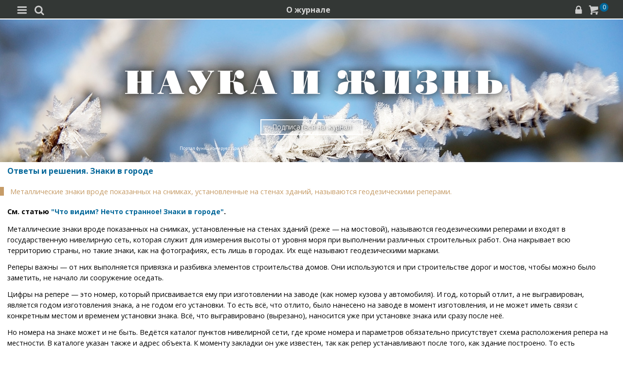

--- FILE ---
content_type: text/html; charset=utf-8
request_url: https://m.nkj.ru/archive/articles/32673/
body_size: 10495
content:
<!doctype html>
<html class="no-js" lang="ru" itemscope itemtype="http://schema.org/Product">
<head>
    <meta name="author" content="Редакция журнала Наука и жизнь">
    <title>Ответы и решения. Знаки в городе | Наука и жизнь</title>
    <meta http-equiv="Content-Type" content="text/html; charset=utf-8" />
<meta name="keywords" content="Наука, журнал, журнал Наука, новости, новости науки, история науки, наука образование, развитие науки, философия науки, российская наука, естественные науки, мировоззрение, физика, метод, биология, астрономия, история, современная наука, архив, научно-популярный, форум, техника, история техники, развитие техники, техника форум, математика forum, archive, интервью, история России, образование, школа" />
<meta name="description" content=" См.статью &lt;a href=&quot;https://www.nkj.ru/archive/articles/32665/&quot; target=&quot;_blank&quot;&gt;&quot;Что видим?Нечто странное!Знаки в городе&quot;." />
<link href="/bitrix/templates/MOBILE/components/bitrix/main.share/universal/style.css?15528377841542" type="text/css"  rel="stylesheet" />
<link href="/bitrix/components/nkj/articles.list/templates/text/style.css?165332363785" type="text/css"  rel="stylesheet" />
<link href="/bitrix/components/nkj/issue.buy/templates/mobile/style.css?1647107351838" type="text/css"  rel="stylesheet" />
<link href="/bitrix/templates/MOBILE/css/gumby.css?1669996553186102" type="text/css"  data-template-style="true"  rel="stylesheet" />
<link href="/bitrix/templates/MOBILE/css/styles.css?165385531416996" type="text/css"  data-template-style="true"  rel="stylesheet" />
<link href="/bitrix/templates/MOBILE/css/pushy.css?15146281042834" type="text/css"  data-template-style="true"  rel="stylesheet" />
<link href="/bitrix/templates/MOBILE/css/slick-theme.css?15146281043294" type="text/css"  data-template-style="true"  rel="stylesheet" />
<link href="/bitrix/templates/MOBILE/css/slick.css?15146281041767" type="text/css"  data-template-style="true"  rel="stylesheet" />
<link href="/bitrix/templates/MOBILE/components/bitrix/sale.basket.basket.line/line/style.css?15146281048385" type="text/css"  data-template-style="true"  rel="stylesheet" />
<link href="/bitrix/components/nkj/cookies/templates/mobile/style.css?1608914084338" type="text/css"  data-template-style="true"  rel="stylesheet" />
<link href="/bitrix/templates/MOBILE/styles.css?16538332629402" type="text/css"  data-template-style="true"  rel="stylesheet" />
<link href="/bitrix/templates/MOBILE/template_styles.css?17321880231148" type="text/css"  data-template-style="true"  rel="stylesheet" />
<script>if(!window.BX)window.BX={};if(!window.BX.message)window.BX.message=function(mess){if(typeof mess==='object'){for(let i in mess) {BX.message[i]=mess[i];} return true;}};</script>
<script>(window.BX||top.BX).message({'JS_CORE_LOADING':'Загрузка...','JS_CORE_NO_DATA':'- Нет данных -','JS_CORE_WINDOW_CLOSE':'Закрыть','JS_CORE_WINDOW_EXPAND':'Развернуть','JS_CORE_WINDOW_NARROW':'Свернуть в окно','JS_CORE_WINDOW_SAVE':'Сохранить','JS_CORE_WINDOW_CANCEL':'Отменить','JS_CORE_WINDOW_CONTINUE':'Продолжить','JS_CORE_H':'ч','JS_CORE_M':'м','JS_CORE_S':'с','JSADM_AI_HIDE_EXTRA':'Скрыть лишние','JSADM_AI_ALL_NOTIF':'Показать все','JSADM_AUTH_REQ':'Требуется авторизация!','JS_CORE_WINDOW_AUTH':'Войти','JS_CORE_IMAGE_FULL':'Полный размер'});</script>

<script src="/bitrix/js/main/core/core.js?1707603960494198"></script>

<script>BX.Runtime.registerExtension({'name':'main.core','namespace':'BX','loaded':true});</script>
<script>BX.setJSList(['/bitrix/js/main/core/core_ajax.js','/bitrix/js/main/core/core_promise.js','/bitrix/js/main/polyfill/promise/js/promise.js','/bitrix/js/main/loadext/loadext.js','/bitrix/js/main/loadext/extension.js','/bitrix/js/main/polyfill/promise/js/promise.js','/bitrix/js/main/polyfill/find/js/find.js','/bitrix/js/main/polyfill/includes/js/includes.js','/bitrix/js/main/polyfill/matches/js/matches.js','/bitrix/js/ui/polyfill/closest/js/closest.js','/bitrix/js/main/polyfill/fill/main.polyfill.fill.js','/bitrix/js/main/polyfill/find/js/find.js','/bitrix/js/main/polyfill/matches/js/matches.js','/bitrix/js/main/polyfill/core/dist/polyfill.bundle.js','/bitrix/js/main/core/core.js','/bitrix/js/main/polyfill/intersectionobserver/js/intersectionobserver.js','/bitrix/js/main/lazyload/dist/lazyload.bundle.js','/bitrix/js/main/polyfill/core/dist/polyfill.bundle.js','/bitrix/js/main/parambag/dist/parambag.bundle.js']);
</script>
<script>(window.BX||top.BX).message({'LANGUAGE_ID':'ru','FORMAT_DATE':'DD.MM.YYYY','FORMAT_DATETIME':'DD.MM.YYYY HH:MI:SS','COOKIE_PREFIX':'nkj','SERVER_TZ_OFFSET':'10800','UTF_MODE':'Y','SITE_ID':'ru','SITE_DIR':'/','USER_ID':'','SERVER_TIME':'1770022407','USER_TZ_OFFSET':'0','USER_TZ_AUTO':'Y','bitrix_sessid':'0cc184d76b6bb380bc0d1009cb06c86a'});</script>


<script type="text/javascript">if (Intl && Intl.DateTimeFormat) document.cookie="nkj_TZ="+Intl.DateTimeFormat().resolvedOptions().timeZone+"; path=/; expires=Mon, 01 Feb 2027 00:00:00 +0300";</script>
<meta property="og:title" content="Ответы и решения. Знаки в городе" />
<meta property="og:type" content="article" />
<meta property="og:url" content="https://www.nkj.ru/archive/articles/32673/" />



<script src="/bitrix/templates/MOBILE/js/vendor/jquery-1.11.1.min.js?151462810495786"></script>
<script src="/bitrix/templates/MOBILE/js/slick.min.js?151462810440066"></script>
<script src="/bitrix/templates/MOBILE/js/main.js?15146281041199"></script>
<script src="/bitrix/templates/MOBILE/script.js?16963461253500"></script>
<script src="/bitrix/templates/MOBILE/js/pushy.min.js?15146281041167"></script>
<script src="/bitrix/templates/MOBILE/components/bitrix/sale.basket.basket.line/line/script.js?15146281044656"></script>
<script type="text/javascript">var _ba = _ba || []; _ba.push(["aid", "c5886eb7d620f828ff1bd06338ebf33a"]); _ba.push(["host", "m.nkj.ru"]); (function() {var ba = document.createElement("script"); ba.type = "text/javascript"; ba.async = true;ba.src = (document.location.protocol == "https:" ? "https://" : "http://") + "bitrix.info/ba.js";var s = document.getElementsByTagName("script")[0];s.parentNode.insertBefore(ba, s);})();</script>
<script>new Image().src='https://nkj.ru/bitrix/spread.php?s=bmtqX0dVRVNUX0lEATIxNTMxOTk4MQExODAxMTI2NDA3AS8BAQECbmtqX0xBU1RfVklTSVQBMDIuMDIuMjAyNiAxMTo1MzoyNwExODAxMTI2NDA3AS8BAQEC&k=d6e93f15157a7a92fb59bed27bed54d6';
</script>


    <link rel="alternate" type="application/rss+xml" title="RSS" href="https://www.nkj.ru/rss/">    
    <meta http-equiv="X-UA-Compatible" content="IE=edge,chrome=1">
    <meta name="viewport" content="width=device-width, initial-scale=1.0">
                <link rel="stylesheet" href="/bitrix/templates/MOBILE/css/media.css" media="only screen and (min-width:640px)">
                        
     
         
     
     
     
    <link rel="shortcut icon" href="/bitrix/templates/MOBILE/img/favicon.ico">
    <link rel="canonical" href="https://www.nkj.ru/archive/articles/32673/">
    <script src="https://www.googletagmanager.com/gtag/js?id=UA-32767648-1" async></script>
    <script>
    // Google Analytics
    window.dataLayer = window.dataLayer || [];
    function gtag(){dataLayer.push(arguments);}
    gtag('js', new Date());
    gtag('config', 'UA-32767648-1', { 'anonymize_ip': true });
    </script>
    <script async src="https://widget.svk-native.ru/js/loader.js"></script>
</head>
<body>
		<nav class="pushy pushy-left menu">
        
<ul>
	<li class=""><a href="/">Главная</a></li>
	<li class="active"><a href="/archive/">Архив номеров</a></li>
	<li class=""><a href="/shop/">Магазин</a></li>
	<li class=""><a href="/shop/842/">Подписка</a></li>
	<li class="active"><a href="/">  </a></li>
	<li class=""><a href="/news/">Новости</a></li>
	<li class=""><a href="/info/">События</a></li>
	<li class=""><a href="/special/mir/">Ускользающий мир</a></li>
	<li class=""><a href="/facts/">Факт дня</a></li>
	<li class=""><a href="/open/">Открытый формат</a></li>
	<li class=""><a href="/shop/library/">Библиотеки</a></li>
	<li class=""><a href="/prtnews/">Новости партнеров</a></li>
	<li class=""><a href="/special/">Спецпроекты</a></li>
	<li class=""><a href="/advert/">Реклама</a></li>
</ul>
        
            <p>№02 Февраль 2026</p>
            <ul class="tiles">
                <li><a href="/archive/1140/57483/"><img src="/upload/resize_cache/iblock/66b/150_400_1/4yyjhiid5uhj3gyhv6y6e11i7w04wu1o.jpg" /></a></li>
            </ul>
            <a href="/shop/842/"><div class="full-version">Подписаться</div></a>
            <div onclick="basket_add(57479, function(){ $('#msg_basket_added_right').show();} ); return false;" class="full-version">Купить PDF</div>
            <a href="#"><div data-id="57484" class="full-version buy_item">Купить журнал</div></a>
            <div style="display: none;" id="msg_basket_added_right">
                <p style="text-align: center;">Журнал добавлен в корзину.</p>
                <a href="/shop/order.php">
                    <div class="full-version">Оформить заказ</div>
                </a>
            </div>
            	</nav>
	<div class="site-overlay"></div>
	<div id="container">
		<div class="top-menu">
			<div class="top-menu-left-items">
				<div class="menu-button menu-btn"><i class="demo-icon icon-menu-1">&#xe805;</i></div>
				<i class="demo-icon icon-search">&#xe802;</i>
				<div class="search-input"></div>
			</div>
			<div class="about-magazine"><a href="/magazine/">О журнале</a></div>
			<div class="lock-basket">
                					<a href="/in.php?backurl=/archive/articles/32673/index.php"><i class="demo-icon icon-lock">&#xe800;</i></a>
                					<a href="/personal/basket/"><i class="demo-icon icon-basket">&#xe803;</i><span class="count">
                        0</span></a>
			</div>
		</div>


	<div class="advert">
		<!-- R-100363-10 Яндекс.RTB-блок  -->
		<div id="yandex_ad_R-A-100363-10"></div>
		<script type="text/javascript">
			(function(w, d, n, s, t) {
				w[n] = w[n] || [];
				w[n].push(function() {
					Ya.Context.AdvManager.render({
						blockId: "R-A-100363-10",
						renderTo: "yandex_ad_R-A-100363-10",
						async: true
					});
				});
			})(this, this.document, "yandexContextAsyncCallbacks");
		</script>
	</div>
       

                    <div class="top-banner" style="background: url('/upload/iblock/6f6/6f69a04b54808357d94f2a46449387ef.jpg') no-repeat; background-size: cover; padding: 80px 0 10px 0;">
                <div class="row text-center">
                                            <a href="/" style="font-size: inherit"><img src="/bitrix/templates/MOBILE/img/logo_big.png" /></a>
                                        <div class="arrange" style="background-color: rgba(255,255,255,0.25);"><a style="color: #FFF;" href="/shop/842/">Подписаться на журнал</a></div>
					<p>Портал функционирует при финансовой поддержке Министерства цифрового развития, связи и массовых коммуникаций.</p>                 </div>
            </div>
		                            <div class="main" id="main_div">

<article class="news-detail catalog-element" itemscope itemtype="http://schema.org/Article">
	<header>
		<h6>Ответы и решения. Знаки в городе</h6>
		<p class="autor"></p>
	</header>

		<main>
			<p class="news-quote" itemprop="description">Металлические знаки вроде показанных на снимках, установленные на стенах зданий, называются геодезическими реперами. </p>
			<b> См. статью <a href="https://www.nkj.ru/archive/articles/32665/" target="_blank">"Что видим? Нечто странное! Знаки в городе"</a>. </b> <p>
<p>Металлические знаки вроде показанных на снимках, установленные на стенах зданий (реже — на мостовой), называются геодезическими реперами и входят в государственную нивелирную сеть, которая служит для измерения высоты от уровня моря при выполнении различных строительных работ. Она накрывает всю территорию страны, но такие знаки, как на фотографиях, есть лишь в городах. Их ещё называют геодезическими марками. <p>
				Реперы важны — от них выполняется привязка и разбивка элементов строительства домов. Они используются и при строительстве дорог и мостов, чтобы можно было заметить, не начало ли сооружение оседать.<p><script type="text/javascript" data-key="94858b3183416388f875c40709de9fc2">
    (function(w, a) {
        (w[a] = w[a] || []).push({
            'script_key': '94858b3183416388f875c40709de9fc2',
            'settings': {
                'w': 18404,
                'sid': 11267,
                'type': 'lenta',
            }
        });

    })(window, NkjOpts.isRektechEnabled() ? '_svk_native_widgets' : '_svk_disabled' );
</script><p>
				Цифры на репере — это номер, который присваивается ему при изготовлении на заводе (как номер кузова у автомобиля). И год, который отлит, а не выгравирован, является годом изготовления знака, а не годом его установки. То есть всё, что отлито, было нанесено на заводе в момент изготовления, и не может иметь связи с конкретным местом и временем установки знака. Всё, что выгравировано (вырезано), наносится уже при установке знака или сразу после неё.<p>
				Но номера на знаке может и не быть. Ведётся каталог пунктов нивелирной сети, где кроме номера и параметров обязательно присутствует схема расположения репера на местности. В каталоге указан также и адрес объекта. К моменту закладки он уже известен, так как репер устанавливают после того, как здание построено. То есть строительство и начинается с геодезистов, и заканчивается ими же. За каталог пунктов государственных сетей отвечает Федеральная служба регистрации, кадастра и картографии.<p>
				Реперы стали активно устанавливать в 1930-х годах, когда начались индустриализация и строительство крупных промышленных предприятий и жилых домов, хотя нивелирные и геодезические сети создавались ещё до революции, например при строительстве Транссиба. Новые реперы устанавливают до сих пор, но в основном там, где ведётся новое строительство. Там, где больше строили, больше и реперов (центр города обычно застроен более плотно, чем окраины). В новых районах плотность застройки ниже, дальность прямой видимости больше, так что реперы устанавливают на большем расстоянии друг от друга. Кроме того, с появлением лазерных нивелиров и геодезических приёмников GPS/ГЛОНАСС знаки на улицах можно расставлять пореже.<p>            <div style="float: right">
	<ul class="main-share">
		<li class="main-share-icon">
	<a
		href="http://twitter.com/home/?status=https%3A%2F%2Fm.nkj.ru%2Farchive%2Farticles%2F32673%2F+%D0%9E%D1%82%D0%B2%D0%B5%D1%82%D1%8B+%D0%B8+%D1%80%D0%B5%D1%88%D0%B5%D0%BD%D0%B8%D1%8F.+%D0%97%D0%BD%D0%B0%D0%BA%D0%B8+%D0%B2+%D0%B3%D0%BE%D1%80%D0%BE%D0%B4%D0%B5"
		onclick="window.open(this.href,'','toolbar=0,status=0,width=711,height=437');return false;"
		target="_blank"
		class="main-share-twitter"
		rel="nofollow"
		title="Twitter"
	></a>
</li><li class="main-share-icon">
<a
	href="http://vkontakte.ru/share.php?url=https%3A%2F%2Fm.nkj.ru%2Farchive%2Farticles%2F32673%2F&title=%D0%9E%D1%82%D0%B2%D0%B5%D1%82%D1%8B+%D0%B8+%D1%80%D0%B5%D1%88%D0%B5%D0%BD%D0%B8%D1%8F.+%D0%97%D0%BD%D0%B0%D0%BA%D0%B8+%D0%B2+%D0%B3%D0%BE%D1%80%D0%BE%D0%B4%D0%B5"
	onclick="window.open(this.href,'','toolbar=0,status=0,width=626,height=436');return false;"
	target="_blank"
	class="main-share-vk"
	rel="nofollow"
	title="ВКонтакте"
></a>
</li>	</ul>
	            </div>
			<p class="bytopic"><b>Статьи по теме</b></p>
	<ul class="article-list-row">
		<li><a href="/archive/articles/32665/">Что видим? Нечто странное! Знаки в городе</a></li>
	</ul>
			<p class="clear">&nbsp;</p>
			<div class="partial_hint">
				<p class="text">Читайте в любое время</p>
			</div>
	<div class="issue-buy-container">
		<a rel="nofollow" href="/shop/773/" onclick="basket_add_popup(32671, false); return false;">
			<div class="item pdf">Купить PDF за <span class="price">120</span> р</div>
		</a>
		<a class="subscribe" href="/shop/842/">
			<div class="item">Оформить подписку</div>
		</a>
	</div>
			<div class="cover_up" style="text-align:center;margin-top:10px;">
				<a href="/archive/1021/32660/">
					<img src="/upload/iblock/55d/55dcf940ecd6637360ece47ffd22f053.jpg" alt="Обложка журнала «Наука и жизнь» №12 за 2017 г." title="Перейти к оглавлению" width="162" height="256" /><br/>
					<time class="issue-time" datetime="2017-12">№12, 2017</time>
				</a>
			</div>
			</main>

			<div>
												</div>


</article>
<script type="text/javascript" data-key="cac8ec2e0e8d39ca1612df964d942c01">
    (function(w, a) {
        (w[a] = w[a] || []).push({
            'script_key': 'cac8ec2e0e8d39ca1612df964d942c01',
            'settings': {
                'w': 18111,
                'sid': 11267,
                'type': 'lenta',
            }
        });
        window['_SVKNativeLoader'].initWidgets();
    })(window, NkjOpts.isRektechEnabled() ? '_svk_native_widgets' : '_svk_disabled');
</script>

<div style="clear: both;"></div>

    </div>
    <div class="footer">
        <div class="footer-menu">
            
<ul>
	<li class=""><a href="/about/">О проекте</a></li>
	<li class=""><a href="/advert/">Реклама</a></li>
	<li class="active"><a href="/archive/">Архив</a></li>
</ul>
        </div>
        <div class="footer-content">
            <div class="full-version-area">
                <a href="http://www.nkj.ru/archive/articles/32673/index.php?mobile=N&ELEMENT_ID=32673">
                    <div class="full-version">Полная версия</div>
                </a>
            </div>
            <a class="contact-inform" href="/about/">Контактная информация</a>
            <ul class="footer-smm-mobile">
						<li><a href="https://vk.com/public30698831" target="_blank"><img width="32" height="32" src="/bitrix/templates/MOBILE/img/vkontakte3.png" /></a></li>
						<li><a href="https://twitter.com/naukaizhizn" target="_blank"><img width="32" height="32" src="/bitrix/templates/MOBILE/img/twitter3.png" /></a></li>
						<li><a href="https://dzen.ru/nkj" target="_blank"><img width="32" height="32" src="/bitrix/templates/MOBILE/img/zen.png" /></a></li>
						<li><a href="https://ok.ru/group/52837335433288" target="_blank"><img width="32" height="32" src="/bitrix/templates/MOBILE/img/odnolassniki2.png" /></a></li>
						<li><a href="https://telegram.me/scienceandlife" target="_blank"><img width="32" height="32" src="/bitrix/templates/MOBILE/img/telegram.png" /></a></li>
            </ul>
            <p>Все материалы сайта принадлежат редакции<br> журнала «Наука и жизнь»</p>
            <div class="footer-hr"></div>
<noindex>
    <div style="text-align:center">
    <!-- Yandex -->
    <a href="https://webmaster.yandex.ru/siteinfo/?site=https://www.nkj.ru"><img width="88" height="31" alt="ИКС Яндекс" border="0" src="https://yandex.ru/cycounter?https://www.nkj.ru&theme=light&lang=ru"/></a>
    <!--LiveInternet counter-->
    <span id="_live_internet"></span>
    <!-- Rating@Mail.ru logo -->
    <a href="http://top.mail.ru/jump?from=1829300"> <img src="//top-fwz1.mail.ru/counter?id=1829300;t=479;l=1"
    style="border:0;" height="31" width="88" alt="Рейтинг@Mail.ru" /></a>
    <!-- Rambler's Top 100 -->
    <span id="top100nkj_counter"></span>
    <noscript><div><img src="https://mc.yandex.ru/watch/22120951" style="position:absolute; left:-9999px;" alt="" /></div></noscript>
    <noscript><div style="position:absolute;left:-10000px;"><img src="//top-fwz1.mail.ru/counter?id=1829300;js=na" style="border:0;" height="1" width="1" alt="Рейтинг@Mail.ru" />
    </div></noscript>
</div>
</noindex>
									<p class="federal">На портале применяются <a href="/about/rektech/">рекомендательные технологии</a>. Продолжая пользоваться порталом вы соглашаетесь с их использоавнием.</p>
            <p class="ktc">Поддержка и развитие сайта – <a href="http://ktc.bz/" target="_blank">KTC Digital Production</a></p>
        </div>

    </div>
    <div class="modal" id="search">
        <span class="close"></span>
        <div class="clearfix"></div>
        <div class="search-form">
            <form action="/search/" method="get" >
                <input type="text" id="myinputbox" placeholder="Поиск..." name="q">
            </form>
        </div>    
    </div>
</div>
<div class="cookies-usage" id="cookies-popup">
	<p>Портал журнала «Наука и жизнь» использует файлы cookie и рекомендательные технологии.
	Продолжая пользоваться порталом, вы соглашаетесь с хранением и использованием
	порталом и партнёрскими сайтами файлов cookie и рекомендательных технологий на вашем устройстве.
	<a href="/about/cookies">Подробнее</a>
	</p>
	<button class="btn btn-lg" onclick="NkjOpts.acceptCookies()">Понятно, спасибо</button>
</div><div class="basket_info">
    <h3>Товар добавлен в <a href="/personal/basket/">корзину</a></h3>
    <a href="/shop/order.php" class="all-news">Оформить заказ</a>
    <p>или <span class="close_a">продолжить покупки</span></p>
</div>    

<script type="text/javascript" data-pagespeed-no-defer>
// Yandex.Metrika counter
(function (d, w, c) {
    (w[c] = w[c] || []).push(function() {
        try {
            w.yaCounter22120951 = new Ya.Metrika2({id:22120951,
                    webvisor:!(false || navigator.doNotTrack || navigator.msDoNotTrack || window.doNotTrack),
                    clickmap:true,
                    trackLinks:true,
                    accurateTrackBounce:true});
        } catch(e) {  }
    });
})(document, window, "yandex_metrika_callbacks2");

    // LiveInternet counter
    (function(d, id, s, a, i) {
        i = d.createElement('img');
        i.src = "//counter.yadro.ru/hit?t11.6;r" + escape(d.referrer) + (( typeof (s) == "undefined") ? "" : ";s" + s.width + "*" + s.height + "*" + (s.colorDepth ? s.colorDepth : s.pixelDepth)) + ";u" + escape(d.URL) + ";" + Math.random();
        i.alt = '';
        i.title = 'LiveInternet: показано число просмотров за 24 часа, посетителей за 24 часа и за сегодня';
        i.width = 88;
        i.height = 31;
        a = d.createElement('a');
        a.href = 'http://www.liveinternet.ru/click';
        a.target = '_blank';
        a.appendChild(i);
        d.getElementById(id).appendChild(a);
    })(document, '_live_internet', screen);

    //Rating@Mail.ru counter
    var _tmr = _tmr || [];
    _tmr.push({id: "1829300", type: "pageView", start: (new Date()).getTime()});
    _tmr.push({id: "3335041", type: "pageView", start: (new Date()).getTime()});

    //Rambler's Top 100
    var _top100q = _top100q || [];

    _top100q.push(["setAccount", "956805"]);
    _top100q.push(["trackPageviewByLogo", document.getElementById("top100nkj_counter")]);


    var inscript = function(d, s, id, src) {
        var b = d.getElementsByTagName('body')[0];
        if (''!=id && d.getElementById(id)) return;
        var js = d.createElement(s); if (''!=id) js.id = id; js.src = src; js.async = true;
        var f = function(){ b.insertBefore(js, b.childNodes[0]); };
        if (window.opera == "[object Opera]") {
            d.addEventListener("DOMContentLoaded", f, false);
        } else { f(); }
    }
	document.addEventListener('DOMContentLoaded', function(){
		window.setTimeout(function(){
			inscript(document, 'script', 'gplus-js', 'https://apis.google.com/js/plusone.js' );
			inscript(document, 'script', 'twitter-wjs', 'https://platform.twitter.com/widgets.js');
			inscript(document, 'script', 'vk_api_js', 'https://vk.com/js/api/openapi.js');
		}, 4000);
	});
	inscript(document, 'script', '', 'https://st.top100.ru/top100/top100.js');
	inscript(document, 'script', 'tmr-code', 'https://top-fwz1.mail.ru/js/code.js');
	inscript(document, 'script', '', 'https://an.yandex.ru/system/context.js');
	inscript(document, 'script', '', 'https://mc.yandex.ru/metrika/tag.js');
</script>
</body>
</html>